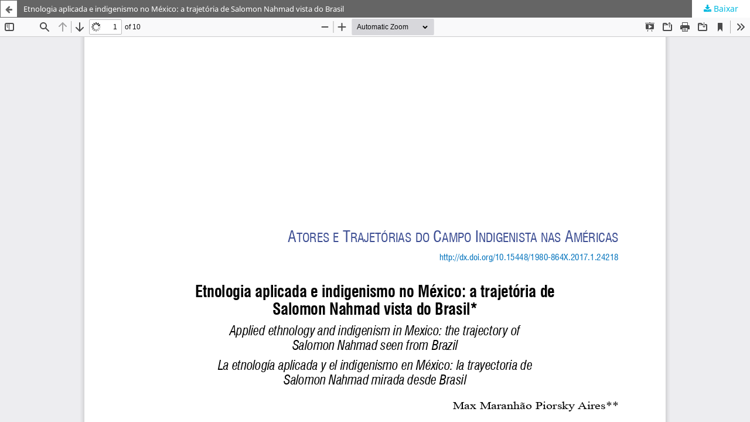

--- FILE ---
content_type: text/html; charset=utf-8
request_url: https://revistaseletronicas.pucrs.br/iberoamericana/article/view/24218/15444
body_size: 2147
content:
<!DOCTYPE html>
<html lang="pt-BR" xml:lang="pt-BR">
<head>
	<meta http-equiv="Content-Type" content="text/html; charset=utf-8" />
	<meta name="viewport" content="width=device-width, initial-scale=1.0" />
	<title>Vista do Etnologia aplicada e indigenismo no México: a trajetória de Salomon Nahmad vista do Brasil</title>

	
<link rel="icon" href="https://revistaseletronicas.pucrs.br/public/journals/15/favicon_pt_BR.png" />
<meta name="generator" content="Open Journal Systems 3.3.0.21" />
<!-- AddThis --><script type="text/javascript" src="//s7.addthis.com/js/300/addthis_widget.js#pubid=ra-5dd6b3fc18a076d2"></script>
<!-- Bootstrap CSS --><link rel="stylesheet" href="https://stackpath.bootstrapcdn.com/bootstrap/4.4.1/css/bootstrap.min.css" integrity="sha384-Vkoo8x4CGsO3+Hhxv8T/Q5PaXtkKtu6ug5TOeNV6gBiFeWPGFN9MuhOf23Q9Ifjh" crossorigin="anonymous">
<!-- Bootstrap JS --><script src="https://code.jquery.com/jquery-3.4.1.slim.min.js" integrity="sha384-J6qa4849blE2+poT4WnyKhv5vZF5SrPo0iEjwBvKU7imGFAV0wwj1yYfoRSJoZ+n" crossorigin="anonymous"></script><script src="https://cdn.jsdelivr.net/npm/popper.js@1.16.0/dist/umd/popper.min.js" integrity="sha384-Q6E9RHvbIyZFJoft+2mJbHaEWldlvI9IOYy5n3zV9zzTtmI3UksdQRVvoxMfooAo" crossorigin="anonymous"></script><script src="https://stackpath.bootstrapcdn.com/bootstrap/4.4.1/js/bootstrap.min.js" integrity="sha384-wfSDF2E50Y2D1uUdj0O3uMBJnjuUD4Ih7YwaYd1iqfktj0Uod8GCExl3Og8ifwB6" crossorigin="anonymous"></script>
<link rel="alternate" type="application/atom+xml" href="https://revistaseletronicas.pucrs.br/iberoamericana/gateway/plugin/WebFeedGatewayPlugin/atom">
<link rel="alternate" type="application/rdf+xml" href="https://revistaseletronicas.pucrs.br/iberoamericana/gateway/plugin/WebFeedGatewayPlugin/rss">
<link rel="alternate" type="application/rss+xml" href="https://revistaseletronicas.pucrs.br/iberoamericana/gateway/plugin/WebFeedGatewayPlugin/rss2">
	<link rel="stylesheet" href="https://revistaseletronicas.pucrs.br/iberoamericana/$$$call$$$/page/page/css?name=stylesheet" type="text/css" /><link rel="stylesheet" href="https://revistaseletronicas.pucrs.br/iberoamericana/$$$call$$$/page/page/css?name=font" type="text/css" /><link rel="stylesheet" href="https://revistaseletronicas.pucrs.br/lib/pkp/styles/fontawesome/fontawesome.css?v=3.3.0.21" type="text/css" /><link rel="stylesheet" href="https://revistaseletronicas.pucrs.br/plugins/generic/doiInSummary/styles/doi.css?v=3.3.0.21" type="text/css" /><link rel="stylesheet" href="https://revistaseletronicas.pucrs.br/public/journals/15/styleSheet.css?d=2024-08-14+11%3A42%3A35" type="text/css" /><link rel="stylesheet" href="https://revistaseletronicas.pucrs.br/public/site/styleSheet.css?v=3.3.0.21" type="text/css" />
	<script src="https://revistaseletronicas.pucrs.br/lib/pkp/lib/vendor/components/jquery/jquery.min.js?v=3.3.0.21" type="text/javascript"></script><script src="https://revistaseletronicas.pucrs.br/lib/pkp/lib/vendor/components/jqueryui/jquery-ui.min.js?v=3.3.0.21" type="text/javascript"></script><script src="https://revistaseletronicas.pucrs.br/plugins/themes/default/js/lib/popper/popper.js?v=3.3.0.21" type="text/javascript"></script><script src="https://revistaseletronicas.pucrs.br/plugins/themes/default/js/lib/bootstrap/util.js?v=3.3.0.21" type="text/javascript"></script><script src="https://revistaseletronicas.pucrs.br/plugins/themes/default/js/lib/bootstrap/dropdown.js?v=3.3.0.21" type="text/javascript"></script><script src="https://revistaseletronicas.pucrs.br/plugins/themes/default/js/main.js?v=3.3.0.21" type="text/javascript"></script><script type="text/javascript">
(function (w, d, s, l, i) { w[l] = w[l] || []; var f = d.getElementsByTagName(s)[0],
j = d.createElement(s), dl = l != 'dataLayer' ? '&l=' + l : ''; j.async = true; 
j.src = 'https://www.googletagmanager.com/gtag/js?id=' + i + dl; f.parentNode.insertBefore(j, f); 
function gtag(){dataLayer.push(arguments)}; gtag('js', new Date()); gtag('config', i); })
(window, document, 'script', 'dataLayer', 'UA-105757186-4');
</script>
</head>
<body class="pkp_page_article pkp_op_view">

		<header class="header_view">

		<a href="https://revistaseletronicas.pucrs.br/iberoamericana/article/view/24218" class="return">
			<span class="pkp_screen_reader">
									Voltar aos Detalhes do Artigo
							</span>
		</a>

		<a href="https://revistaseletronicas.pucrs.br/iberoamericana/article/view/24218" class="title">
			Etnologia aplicada e indigenismo no México: a trajetória de Salomon Nahmad vista do Brasil
		</a>

		<a href="https://revistaseletronicas.pucrs.br/iberoamericana/article/download/24218/15444/110086" class="download" download>
			<span class="label">
				Baixar
			</span>
			<span class="pkp_screen_reader">
				Baixar PDF
			</span>
		</a>

	</header>

	<script type="text/javascript">
		// Creating iframe's src in JS instead of Smarty so that EZProxy-using sites can find our domain in $pdfUrl and do their rewrites on it.
		$(document).ready(function() {
			var urlBase = "https://revistaseletronicas.pucrs.br/plugins/generic/pdfJsViewer/pdf.js/web/viewer.html?file=";
			var pdfUrl = "https://revistaseletronicas.pucrs.br/iberoamericana/article/download/24218/15444/110086";
			$("#pdfCanvasContainer > iframe").attr("src", urlBase + encodeURIComponent(pdfUrl));
		});
	</script>

	<div id="pdfCanvasContainer" class="galley_view">
				<iframe src="" width="100%" height="100%" style="min-height: 500px;" title="PDF de Etnologia aplicada e indigenismo no México: a trajetória de Salomon Nahmad vista do Brasil" allow="fullscreen" webkitallowfullscreen="webkitallowfullscreen"></iframe>
	</div>
	<span class="Z3988" title="ctx_ver=Z39.88-2004&amp;rft_id=https%3A%2F%2Frevistaseletronicas.pucrs.br%2Fiberoamericana%2Farticle%2Fview%2F24218&amp;rft_val_fmt=info%3Aofi%2Ffmt%3Akev%3Amtx%3Ajournal&amp;rft.language=pt_BR&amp;rft.genre=article&amp;rft.title=Estudos+Ibero-Americanos&amp;rft.jtitle=Estudos+Ibero-Americanos&amp;rft.atitle=Etnologia+aplicada+e+indigenismo+no+M%C3%A9xico%3A+a+trajet%C3%B3ria+de+Salomon+Nahmad+vista+do+Brasil&amp;rft.artnum=24218&amp;rft.stitle=Estud.+Ibero-Am.+%28Online%29&amp;rft.volume=43&amp;rft.issue=1&amp;rft.aulast=Aires&amp;rft.aufirst=Max+Maranh%C3%A3o+Piorsky&amp;rft.date=2017-03-23&amp;rft_id=info%3Adoi%2F10.15448%2F1980-864X.2017.1.24218&amp;rft.pages=112-121&amp;rft.issn=0101-4064&amp;rft.eissn=1980-864X"></span>

</body>
</html>


--- FILE ---
content_type: text/css; charset=utf-8
request_url: https://revistaseletronicas.pucrs.br/public/journals/15/styleSheet.css?d=2024-08-14+11%3A42%3A35
body_size: 1744
content:


/* GERAL ###########################################################################################*/

a:visited, a:link, a:link {color: #00b9df;}
.cmp_notification{background: #f1f1f1; border-left: 5px solid #00b9df;}
.obj_announcement_summary .read_more {color: #949494;}
.obj_announcement_summary .read_more:hover, .obj_announcement_summary .read_more:focus{color:#00b9df;}

/* CABECALHO ###########################################################################################*/

.pkp_structure_head {
  background-color: #00b9df;
}

.pkp_navigation_primary_row{background-color: #f1f1f1; padding: 5px 0px;}
.pkp_site_name .is_text{color: #fff; margin-bottom: 20px}
.pkp_navigation_primary>li>a{color: #5a5a5a; font-weight: 700; font-size: 1em;}
.pkp_head_wrapper .pkp_search .search_controls a{color: #5a5a5a; font-weight: bold;}
.pkp_head_wrapper .pkp_search .search_controls a:hover{color: #00b9df; border-color: #00b9df;}
.pkp_head_wrapper .pkp_search.is_open .search_prompt {color: #00b9df;}
.pkp_navigation_primary ul a{color: #5a5a5a; font-weight: 700; font-size: 0.9rem}
.pkp_navigation_primary .dropdown-menu a:focus, .pkp_navigation_primary .dropdown-menu a:hover{border-color: #00b9df;}
.pkp_navigation_primary>li>a:hover, .pkp_navigation_primary>li>a:focus{color: #00b9df; border-color: #00b9df;}
.pkp_nav_list ul a:hover, .pkp_nav_list ul a:focus{background-color: #f1f1f1;}

#navigationUser > li:first-child > a,
.pkp_navigation_user > li:last-child > a {
  color:white;
}


/* CADASTRO ###########################################################################################*/
#connect-orcid-button {margin-bottom: 0.8em;}
#connect-orcid-button .orcid_icon {width: 18px; height: 18px;}
#connect-orcid-button + a{display: block; margin-bottom: 1.2em;}

.cmp_form .fields > div{padding-bottom: 10px}
.cmp_form input[type="text"], .cmp_form input[type="email"], .cmp_form input[type="password"], .cmp_form input[type="url"], .cmp_form input[type="phone"], .cmp_form select, .cmp_form .tagit {max-width: 45em; height: 40px}

.cmp_form .affiliation::after{content: "Instituição, cidade, estado e país. | Institution, city, state and country  |  Institución, ciudad, estado y país"; font-size: 0.8em; white-space: pre;}


/* SUMARIO ###########################################################################################*/

.sections .section h2 {font-weight: bold; color: #000; font-size: 1.4em; text-transform: uppercase;}

.obj_article_summary>.title a{display: block; width: 80%; color: #383838; font-size: 1.1em; line-height: 1.3em;}
.obj_article_summary>.title a:hover{color: #00b9df; text-decoration: underline;}
.cmp_article_list>li{margin-bottom: 10px;}

.obj_article_summary .galleys_links{text-align: right;}
a.pdf {background-color: #fff; border: 1px solid #d6546c; color: #d6546c!important; margin-top: 5px;}
a.pdf:hover, a.pdf:focus {background-color: #d6546c; border: 1px solid #d6546c; color: #fff!important;}
a.file {background-color: #fff; border: 1px solid #5476d6; color: #5476d6!important; margin-top: 5px;}
a.file:hover, a.file:focus {background-color: #5476d6; border: 1px solid #5476d6; color: #fff!important;}

/* ARTIGO */

span.orcid > a{color:#86af24!important }


/* ARQUIVO ###########################################################################################*/
.obj_issue_summary .cover, .obj_issue_summary .description{display: none;}


/* SOBRE ###########################################################################################*/

.equipe-editorial .media-body {margin-bottom: 20px;}
.politica-editorial .btn-link, .diretrizes .btn-link{color: #5a5a5a!important; font-weight: 700;}

/* ################################################################################################### */
/* SIDEBAR ###########################################################################################*/
/* ################################################################################################### */

.pkp_block{padding: 30px 30px 10px 30px}

/* ENVIAR SUBMISSÃO */
.block_make_submission a{ padding: 3px 10px!important; background: none!important; border: 1px solid #00b9df!important; background-color: #fff; box-shadow: none!important; transition: all 0.3s cubic-bezier(.25,.8,.25,1)!important; }
.block_make_submission a:hover{background-color: #00b9df!important; color: #fff;}

/* IDIOMA */
.block_language li{line-height: 15px!important;}
.block_language li > a{color: #7b7b7b!important;}
.block_language li.current > a{color: #00b9df!important; font-weight: 400!important;}

/* LIVROS */
div.livros {display: inline-block!important;}
div.livros .title{margin-bottom: 20px!important}
div.livros img{border-radius:3px;}
div.livros img{box-shadow: 0 1px 3px rgba(0,0,0,0.12), 0 1px 2px rgba(0,0,0,0.24)!important; transition: all 0.3s cubic-bezier(.25,.8,.25,1)!important;}
div.livros img:hover{box-shadow: 0 14px 28px rgba(0,0,0,0.25), 0 10px 10px rgba(0,0,0,0.22)!important;}

/* SOCIALMEDIA */
.at-resp-share-element .at-share-btn{display: block!important;}

/* APOIAMOS */
div.apoiamos .logos{max-width:95px; margin-right: 10px}
div.apoiamos ul{margin-bottom: 25px!important;}
div.apoiamos li{font-size: 13px;}

/* ################################################################################################### */
/* FOOTER ############################################################################################*/
/* ################################################################################################### */
.pkp_structure_footer_wrapper{background: #f7f7f7!important; color: #3d3935;}
.pkp_brand_footer{display: none;}
.pkp_structure_footer_wrapper li{list-style-type: none; margin-bottom: 10px;}
.pkp_structure_footer_wrapper ul{padding-left: 0px;}
.rodape a{color: #3d3935!important}
.rodape a:hover{color: #8a8885!important; text-decoration: none;}
.rodape h6{font-size: 15px}
.rodape .creative-commons a {color: #00b9df!important;}
.rodape .creative-commons {font-size: 12px; line-height: 17px;}

/* ################################################################################################### */
/* LEITOR HTML #######################################################################################*/
/* ################################################################################################### */

.header_view{background:#656565!important;}
.header_view a.title{font-size: 13px!important;}

.header_view .return:hover, .header_view .return:focus, .header_view .title:hover, .header_view .title:focus{background:#00b9df !important;}
.header_view .return {border: 1px solid #656565; color: #656565;}

/* ################################################################################################### */
/* ESCONDER ########################################################################################## */
/* ################################################################################################### */

.pkp_op_submissions .section_policy, .supplementary_galleys_links{display: none!important;}

/* MOBILE */

@media only screen and (max-width: 600px) {
  .pkp_search textarea{width: 100%; border: 1px solid #d9d9d9;}
  .obj_article_summary>.title a{width: 100%!important;}
}
